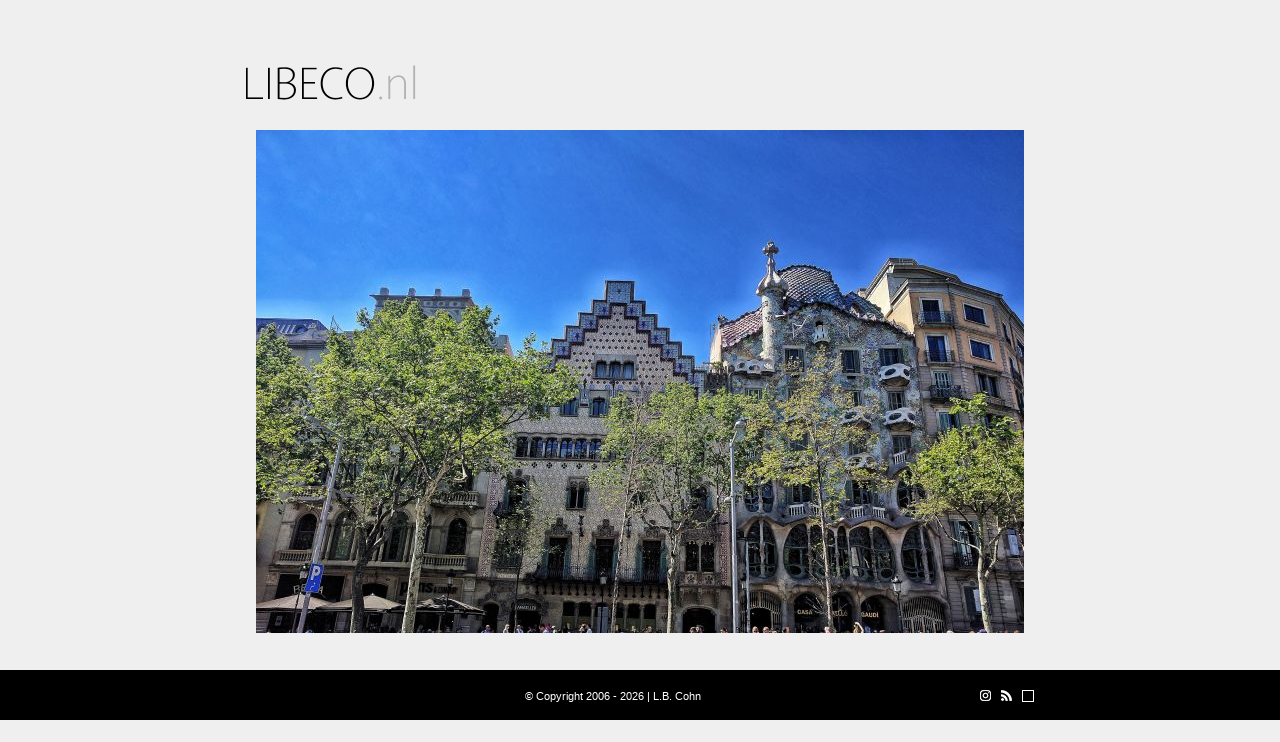

--- FILE ---
content_type: text/html; charset=UTF-8
request_url: https://www.libeco.nl/photos/716/casa-batll
body_size: 2551
content:
<!doctype html>
<html class="no-js" lang="en">
	<head>
		<base href="https://www.libeco.nl/" />
		<meta charset="utf-8">
		<meta http-equiv="x-ua-compatible" content="ie=edge">
		<meta name="viewport" content="width=device-width, initial-scale=1.0">

		<meta name="title" content="Casa Batlló - Libeco.nl" />
		<meta name="author" content="L.B. Cohn" />
		<meta name="copyright" content="Copyright 2006 - 2026 | L.B. Cohn" />
		<meta name="description" content="A heavily edited (Snapseed) picture of Antoni Gaudís famous Casa Batlló in Bar" />
		<meta name="keywords" content="libeco, photography, canon, dslr, almere, netherlands, picture, photo, architecture, sky, history" />
		<meta name="robots" content="index, follow, noarchive" />

		<link rel="manifest" href="/manifest.json">
		<meta name="theme-color" content="#EFEFEF"/>

		<meta property="og:title" content="Casa Batlló - Libeco.nl" />
		<meta property="og:site_name" content="Photography by Libeco.nl" />
		<meta property="og:image" content="https://www.libeco.nl/photo/tn/768_0_1_IMG_20170409_124111-01.jpg" />
		<meta property="og:type" content="article" />
		<meta property="fb:admins" content="100001592312403" />

		<link type="image/ico" rel="icon" href="/favicon.ico" />
		<link type="image/ico" rel="shortcut icon" href="/favicon.ico" />

		<link rel="alternate" href="https://feeds.feedburner.com/Libeco" title="Photography by L.B. Cohn from Almere, the Netherlands. Mainly using a Canon 7D with Canon EF 70-200mm f/2.8 L IS USM, Canon EF 24-105mm f/4 L IS USM and Sigma AF 10-20mm f/4-5.6 EX DC HSM." type="application/rss+xml" />

		<title>Casa Batlló - Libeco.nl</title>

		<link rel="stylesheet" type="text/css" href="/cache/css/encoded/2020-03-29_18.05.18.css" />

		<!-- Google Tag Manager -->
		<script>(function(w,d,s,l,i){w[l]=w[l]||[];w[l].push({'gtm.start':
		new Date().getTime(),event:'gtm.js'});var f=d.getElementsByTagName(s)[0],
		j=d.createElement(s),dl=l!='dataLayer'?'&l='+l:'';j.async=true;j.src=
		'https://www.googletagmanager.com/gtm.js?id='+i+dl;f.parentNode.insertBefore(j,f);
		})(window,document,'script','dataLayer','GTM-KHZSBJP');</script>
		<!-- End Google Tag Manager -->

		<!-- Add to home screen for Safari on iOS -->
		<meta name="apple-mobile-web-app-capable" content="yes">
		<meta name="apple-mobile-web-app-status-bar-style" content="black">
		<meta name="apple-mobile-web-app-title" content="Weather PWA">
		<link rel="apple-touch-icon" href="static/images/icon/152x152.png">

		<meta name="msapplication-TileImage" content="static/images/icon/144x144.png">
		<meta name="msapplication-TileColor" content="#EFEFEF">

	</head>
	<body class="white">

	<!-- Google Tag Manager (noscript) -->
		<noscript><iframe src="https://www.googletagmanager.com/ns.html?id=GTM-KHZSBJP"
		height="0" width="0" style="display:none;visibility:hidden"></iframe></noscript>
		<!-- End Google Tag Manager (noscript) -->

		<div id="parent_wrapper">
			<div id="wrapper">

				<div id="header">
					<h1><a href="/" title="Libeco.nl"><span class="hide">Libeco.nl</span></a></h1>
				</div>

				<div id="image">
					<div class="photo">
						<img src="https://www.libeco.nl/photo/tn/768_0_1_IMG_20170409_124111-01.jpg" alt="Casa Batlló" class="fl m10" />
					</div>
					<span class="clear"></span>
				</div>

				<div id="content">

					<div class="column mr50">

						<div class="article">
							<h2>Casa Batlló</h2>
							<span class="date">Sunday April 9, 2017</span>
							<p>
								A heavily edited (Snapseed) picture of Antoni Gaudís famous Casa Batlló in Barcelona.								<br/><br/><a href="https://www.instagram.com/p/BSq6au0DTc8/" target="_blank" title="This photo was also posted on Instagram">This photo was also posted on Instagram</a>							</p>
							<ul class="mt"><li><span class="fl w100">Camera:</span><span class="fl">Google Nexus 5x</span></li><li class="cb"><span class="fl w100">Aperture:</span><span class="fl">f/2.0</span></li><li class="cb"><span class="fl w100">Shutter speed:</span><span class="fl">1/1945 second(s)</span></li><li class="cb"><span class="fl w100">Focal length:</span><span class="fl">5 mm</span></li><li class="cb"><span class="fl w100">ISO:</span><span class="fl">61</span></li></ul>
							<span class="clear"></span>

							<div class="cb mt30"><a href="tag/3/architecture" title="Architecture">Architecture</a>, <a href="tag/4/sky" title="Sky">Sky</a>, <a href="tag/41/history" title="History">History</a></div>
							<span class="clear"></span>
						</div>

					</div>

					<div class="column">

															<div id="map">
										<span id="lat">41.392051</span>
										<span id="lon">2.165373</span>
									</div>
								
					</div>

										<a href="#" id="nav_menu">Menu</a>

					<div id="nav">

						<ul>
							<li><a href="/" title="Libeco.nl">Home</a></li>
							<li><a href="/events" title="Event archive">Event archive</a></li>
							<li><a href="/photos" title="Photo archive">Photo archive</a></li>
							<li><a href="/map/tulips-2020" title="Tulips 2020">Tulips 2020</a></li>
							<li><a href="/tags" title="Tags">Tags</a></li>
							<li><a href="/favourites" title="">Favourites</a></li>
							<li><a href="/info">Info</a></li>
						</ul>

					</div>
					<span class="clear"></span>

				</div>

			</div>

			<span class="clear"></span>

			<div id="thumbs"><div id="arrow_left">&nbsp;</div><div class="thumb_row"><h4>More photos from this event</h4><a href="photos/712/building-in-barcelona" title="Building in Barcelona"><img src="https://www.libeco.nl/photo/tn/300_188_1_IMG_20170409_111810-01.jpg" alt="Building in Barcelona" /></a><a href="photos/713/arc-de-triomf" title="Arc de Triomf"><img src="https://www.libeco.nl/photo/tn/300_188_1_IMG_20170409_113405-01.jpg" alt="Arc de Triomf" /></a><a href="photos/714/bas-lica-i-temple-expiatori-de-la-sagrada-fam-lia" title="Basílica i Temple Expiatori de la Sagrada Família"><img src="https://www.libeco.nl/photo/tn/300_188_1_IMG_20170409_120311-01.jpg" alt="Basílica i Temple Expiatori de la Sagrada Família" /></a><a href="photos/715/casa-mil" title="Casa Milà"><img src="https://www.libeco.nl/photo/tn/300_188_1_IMG_20170409_123324-01.jpg" alt="Casa Milà" /></a><a href="photos/716/casa-batll" title="Casa Batlló"><img src="https://www.libeco.nl/photo/tn/300_188_1_IMG_20170409_124111-01.jpg" class="last" alt="Casa Batlló" /></a><a href="photos/717/goodbye-barcelona" title="Goodbye Barcelona!"><img src="https://www.libeco.nl/photo/tn/300_188_1_IMG_20170409_200957-01.jpg" alt="Goodbye Barcelona!" /></a></div><div id="arrow_right">&nbsp;</div></div>
			<span class="clear"></span>

			<div id="footer">
				<p class="mt20">
					&copy; Copyright 2006 - 2026 | L.B. Cohn

					<span class="change_white dn"></span>
					<span class="change_black "></span>
					<a href="https://feeds.feedburner.com/Libeco" title="LiBeCo RSS Feed" target="_blank"><span class="rss mr"></span></a>
					<a href="https://www.instagram.com/libeco.nl/" title="libeco.nl on Instagram" target="_blank"><span class="instagram mr"></span></a>

				</p>
			</div>

			<script src="/cache/js/encoded/2020-03-29_18.05.17.js" type="text/javascript" charset="utf-8"></script>

			<script type="text/javascript" src="https://maps.google.com/maps/api/js?key=AIzaSyAtsUN2Ld87kuziM6PRDEMwsJ0HnjtOLvU"></script>		</div>
	</body>
</html>
